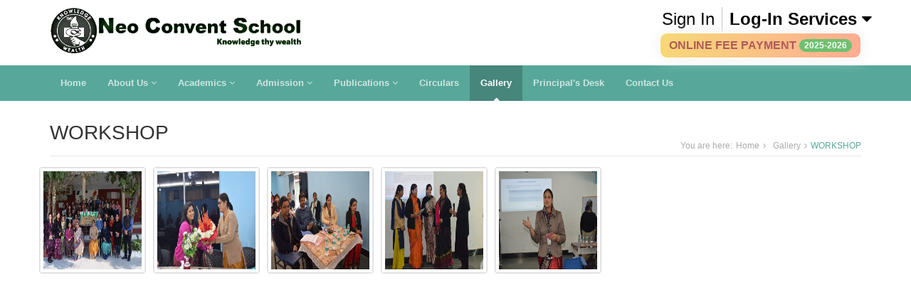

--- FILE ---
content_type: text/html; charset=UTF-8
request_url: http://www.neoconventschool.com/gallery/WORKSHOP
body_size: 5085
content:
<!DOCTYPE html>
<!--[if IE 8]> <html lang="en" class="ie8"> <![endif]-->
<!--[if IE 9]> <html lang="en" class="ie9"> <![endif]-->
<!--[if !IE]><!--> <html lang="en"> <!--<![endif]-->

<head>

    <title>Workshop | Gallery | Neo Convent School </title>

    <!-- Meta -->
    <meta charset="utf-8">
    <meta http-equiv="X-UA-Compatible" content="IE=edge">
    <meta name="csrf-token" content="PmobiYf5Nr7IfB6A9vnfXjtfy4VQ7khGv6vuaZG6">
    <meta name="viewport" content="width=device-width, initial-scale=1.0">
	<meta name="keywords" content="Neo Convent School, NCS, Neo Convent Sr. Sec. School, Neo Convent Senior Secondary School, Sr. Sec. School in Paschim Vihar, NCS Pachim Vihar, Neo Convent Pachim Vihar, High School Pachim Vihar, 12 cbse class result,
	Top school in West Delhi, Best School in Paschim Vihar, Affiliated to C.B.S.E, Best Class 12 Results, Best results in Board Exams, The School with an EXALTED Aim, Best School In West Delhi, School with A.C. Classrooms, School with best infrastucure, School with best extra curricular activites,  ">
    <meta name="author" content="Piyush Aggarwal">
        <meta name="description" content="Gallery - Neo Convent School">

    <link rel="shortcut icon" href="http://www.neoconventschool.com/images/favicon-opt.png">
    <!-- Global CSS -->
    <link rel="stylesheet" href="http://www.neoconventschool.com/plugins/bootstrap/css/bootstrap.min.css">
    <!-- Plugins CSS -->
    <link rel="stylesheet" href="http://www.neoconventschool.com/plugins/font-awesome/css/font-awesome.css">
    <!-- Theme CSS -->
    <link id="theme-style" rel="stylesheet" href="http://www.neoconventschool.com/css/styles-green.css?11">
    <link id="theme-style" rel="stylesheet" href="http://www.neoconventschool.com/css/app.css?vue3-10">
    <!-- HTML5 shim and Respond.js IE8 support of HTML5 elements and media queries -->
    <!--[if lt IE 9]>
      <script src="https://oss.maxcdn.com/libs/html5shiv/3.7.0/html5shiv.js"></script>
      <script src="https://oss.maxcdn.com/libs/respond.js/1.4.2/respond.min.js"></script>
    <![endif]-->	
    <link rel="stylesheet" href="http://www.neoconventschool.com/plugins/pretty-photo/css/prettyPhoto.css"> 
<link rel="stylesheet" href="http://www.neoconventschool.com/css/gallery.css?v2">
</head>

<body >

	<div id="toastElem"></div>
	<div class="wrapper">
		<!-- ******HEADER****** -->
<header class="header">
	<div class="header-main container holi-festival">
		<a class="logo col-md-4 col-sm-4" href="/"><img id="logo" class="img-responsive" src="http://www.neoconventschool.com/images/logo-green_opt.png" alt="Neo Convent School Logo" style="display: inherit;" ></a>

				<div class="info pull-right">
			<ul class="menu-top navbar-right">				
									<!-- <li class="nav-item"><a class="lgFont" href="http://www.neoconventschool.com/alumni/register">Alumni</a></li>
					<li class="nav-item divider"><a class="lgFont" href="http://www.neoconventschool.com">Parent</a></li> -->
					<li class="nav-item divider"><a class="lgFont hide AllBrowserLogin" data-toggle="modal" data-target="#loginModal" href="#">Sign In</a></li>
					<li class="nav-item divider"><a class="lgFont IELogin" href="/login">Sign In</a></li>
					<li class="btn-group login-services">
						 <a type="button" class="lgFont dropdown-toggle dropdown-toggle-split" data-toggle="dropdown" href="#" aria-haspopup="true" aria-expanded="false">
							<span class="">Log-In Services <i class="fa fa-caret-down" aria-hidden="true"></i></span>
						</a>
						<ul class="dropdown-menu list-group">
							<li class="list-group-item">Assignments</li>
							<li class="list-group-item">Exam Papers & Answer Sheets</li>
							<li class="list-group-item">Weekly Schedule</li>
							<li class="list-group-item">Daily Class Room Lectures</li>
							<li class="list-group-item">Syllabus</li>
							<li class="list-group-item">Teacher Messages</li>
							<li class="list-group-item">Revision Papers</li>
							<li class="list-group-item">Teacher Info</li>
							<li class="list-group-item">Online MCQ's</li>
							<li class="list-group-item">Student Performance Report</li>
							<li class="list-group-item">Fee Payment History</li>
						</ul>						
					</li>
							</ul>
			<br/>
			<br />
			<div class="pull-right">
				<a href="http://www.neoconventschool.com/bill" class="blink payOnlBtn btn btn-3 text-danger">Online Fee Payment <span class="badge badge-success">2025-2026</span></a>
							</div>
		</div>
	</div><!--//header-main-->
</header><!--//header-->


<div class="modal fade" id="loginModal" tabindex="-1" role="dialog" aria-labelledby="Login" aria-hidden="true">
    <div class="modal-dialog">
        <div class="modal-content">
            <div class="modal-header">
                <button type="button" class="close" data-dismiss="modal" aria-label="Close">
                    <span aria-hidden="true">&times;</span>
                </button>
                <h5 class="modal-title">Login</h5>
            </div>

            <div class="modal-body">
                <!-- The form is placed inside the body of modal -->
				<form id="loginForm" method="post" class="form-horizontal">

					<div class="form-group">
						<label class="col-xs-3 control-label">Username</label>
						<div class="col-xs-7">
							<input type="text" class="form-control" name="username" id="username" required />
						</div>
					</div>

					<div class="form-group">
						<label class="col-xs-3 control-label">Password</label>
						<div class="col-xs-7">
							<input type="password" class="form-control" name="password" id="password" required />
						</div>
					</div>

                    <div class="form-group" id="error_msg" style="display: none;">
                        <div class="col-xs-7 col-xs-offset-3">
                            <span class="help-block">
								<strong class="text-danger">*Username and Password do not match</strong></span>
                        </div>
                    </div>

					<!--div class="form-group">
						<div class="col-xs-5 col-xs-offset-3">
							 <a href="#">Forgot Password?</a>
						</div>
					</div-->

					<div class="form-group">
						<div class="col-xs-5 col-xs-offset-3" >
							<button type="submit" class="btn btn-theme" id="loginButton">Login</button>
							<button type="button" class="btn btn-default" data-dismiss="modal">Cancel</button>
							<img  style="display: none;" id="loadingImage" class="img-responsive" src="http://www.neoconventschool.com/images/loaders/loadinganimation.gif">
						</div>
					</div>
				</form>
            </div>
        </div>
    </div>
</div>
		<!-- ******NAV****** -->
<nav class="main-nav" role="navigation">
	<div class="container">
		
		<div class="navbar-header">
			<!-- <button class="navbar-toggle" type="button" >Login</button> -->
			<button class="navbar-toggle" type="button" data-toggle="collapse" data-target="#navbar-collapse">
				<span class="sr-only">Toggle navigation</span>
				<span class="icon-bar"></span>
				<span class="icon-bar"></span>
				<span class="icon-bar"></span>
			</button><!--//nav-toggle-->
		</div><!--//navbar-header-->  
		
		<div class="navbar-collapse collapse" id="navbar-collapse">			
			<ul class="nav navbar-nav">
				<li class=" nav-item"><a href="http://www.neoconventschool.com">Home</a></li>
				<li class=" nav-item dropdown">
					<a class="dropdown-toggle" data-toggle="dropdown" data-hover="dropdown" data-delay="0" data-close-others="false" href="#">About Us <i class="fa fa-angle-down"></i></a>
					<ul class="dropdown-menu">
													<li><a href="http://www.neoconventschool.com/about/OurVision">Our Vision &amp; Objectives</a></li>
													<li><a href="http://www.neoconventschool.com/about/OurCampus">Our Campus</a></li>
													<li><a href="http://www.neoconventschool.com/about/Functioning">Our Functioning</a></li>
													<li><a href="http://www.neoconventschool.com/about/PrincipalDesk">Principal&#039;s Desk</a></li>
													<li><a href="http://www.neoconventschool.com/about/Accomplishments">Accomplishments</a></li>
													<li><a href="http://www.neoconventschool.com/about/CommitmentToSociety">Commitment to Society</a></li>
													<li><a href="http://www.neoconventschool.com/about/ExpectationsFromParents">Expectations from Parents</a></li>
													<li><a href="http://www.neoconventschool.com/about/SchoolSong">School Song</a></li>
						 
					</ul>
				</li>
				<li class=" nav-item dropdown">
					<a class="dropdown-toggle" data-toggle="dropdown" data-hover="dropdown" data-delay="0" data-close-others="false" href="#">Academics <i class="fa fa-angle-down"></i></a>
					<ul class="dropdown-menu">
													<li><a href="http://www.neoconventschool.com/academics/Classrooms">Classrooms</a></li>
													<li><a href="http://www.neoconventschool.com/academics/BeyondClassrooms">Beyond Classrooms</a></li>
													<li><a href="http://www.neoconventschool.com/academics/Facilities">Facilities</a></li>
													<li><a href="http://www.neoconventschool.com/academics/Scholarships">Scholarships</a></li>
													<li><a href="http://www.neoconventschool.com/toppers">Toppers</a></li>
													<li><a href="http://www.neoconventschool.com/academics/Clubs">Neo Clubs</a></li>
						 
					</ul>
				</li>
				
				<li class=" nav-item dropdown">
					<a class="dropdown-toggle" data-toggle="dropdown" data-hover="dropdown" data-delay="0" data-close-others="false" href="#">Admission <i class="fa fa-angle-down"></i></a>
					<ul class="dropdown-menu">
													<li><a href="http://www.neoconventschool.com/admission/AdmissionInformation">Admission Information</a></li>
													<li><a href="http://www.neoconventschool.com/admission/FeeStructure">Fee Structure / Book List</a></li>
																			<li><a onclick="onApplyAdmissionClick()" class="pointer">Apply Online</a></li>
																									<li><a href="/admission-form/Neo Convent School Admission Form NURSERY.pdf"> Admission Form NURSERY</a></li>
													<li><a href="/admission-form/Neo Convent School Admission Form U.K.G TO IX.pdf"> Admission Form U.K.G TO IX</a></li>
																	</ul>
				</li>
				
				<li class=" nav-item dropdown">
					<a class="dropdown-toggle" data-toggle="dropdown" data-hover="dropdown" data-delay="0" data-close-others="false" href="#">Publications <i class="fa fa-angle-down"></i></a>
					<ul class="dropdown-menu">
													<li><a href="http://www.neoconventschool.com/spectrum">Spectrum</a></li>
													<li><a href="http://www.neoconventschool.com/publications/StudentArticle">Student&#039;s Article</a></li>
													<li><a href="http://www.neoconventschool.com/publications/TeacherArticle">Teacher&#039;s Article</a></li>
						 
					</ul>
				</li>
			
				<li class=" nav-item"><a href="http://www.neoconventschool.com/circulars">Circulars</a></li>
				<!-- <li id="circulars" class="nav-item"><a href="/app#/circulars">Circulars</a></li> -->
				<li class="active nav-item"><a href="http://www.neoconventschool.com/gallery">Gallery</a></li>
				<li class=" nav-item"><a href="http://www.neoconventschool.com/about/PrincipalDesk">Principal's Desk</a></li>
				<li class=" nav-item"><a href="http://www.neoconventschool.com/ContactUs">Contact Us</a></li>
				
			</ul><!--//nav-->
		
		</div><!--//navabr-collapse-->
		
	</div><!--//container-->
	
</nav><!--//main-nav-->
<div class="modal" id="AdmissionClassesModal" tabindex="-1" role="dialog" aria-labelledby="message modal">
		        			<div class="modal-dialog">
		        				<div class="modal-content modal-sm"><div class="modal-header"><button type="button" class="close" data-dismiss="modal" aria-label="Close">
						<span aria-hidden="true">&times;</span>
					</button><h4 class="modal-title">Select Class for Admission</h4>
								     </div><div class="modal-body" style=""><select class='form-control' placeholder='Select Class' onchange='applyOnline(this)'><option hidden disabled selected value>Please select the class</option><option value='Nursery'>Nursery</option></select></div><div class="modal-footer"><button type="button" class="btn btn-danger" data-dismiss="modal">Close</button></div></div></div></div><script>function applyOnline(oEvt){
				location.href='/admission-apply-online/'+oEvt.value;
			}</script>


		<!-- ******CONTENT****** -->
		<div class="content container">
			 <div class="page-wrapper">
	 <header class="page-heading clearfix">
		 <h1 class="heading-title pull-left">WORKSHOP</h1>
		 <div class="breadcrumbs pull-right">
			 <ul class="breadcrumbs-list">
				 <li class="breadcrumbs-label">You are here:</li>
				 <li><a href="/">Home</a><i class="fa fa-angle-right"></i></li>
				 <li><a href="/gallery">Gallery</a><i class="fa fa-angle-right"></i></li>
				 <li class="current">WORKSHOP</li>
			 </ul>
		 </div><!--//breadcrumbs-->
	 </header>
	 <div class="page-content">
		 <div class="row page-row">
						 <div class="album-images">
				<a class="thumbnail prettyphoto" rel="prettyPhoto[gallery]"
				href="http://www.neoconventschool.com/albums/41/62a46990fbe6ed5e1fde5126762313040d8fadfe.jpg">
					<img class="img-responsive img-thumbnail landscape" src="http://www.neoconventschool.com/albums/41/thumb_62a46990fbe6ed5e1fde5126762313040d8fadfe.jpg" alt="" />
				</a>
			</div>
						 <div class="album-images">
				<a class="thumbnail prettyphoto" rel="prettyPhoto[gallery]"
				href="http://www.neoconventschool.com/albums/41/da040d4d0fa57ac9303dde8bf55e75c279f85a74.jpg">
					<img class="img-responsive img-thumbnail landscape" src="http://www.neoconventschool.com/albums/41/thumb_da040d4d0fa57ac9303dde8bf55e75c279f85a74.jpg" alt="" />
				</a>
			</div>
						 <div class="album-images">
				<a class="thumbnail prettyphoto" rel="prettyPhoto[gallery]"
				href="http://www.neoconventschool.com/albums/41/36b66866c8a65f8b8e88fe93081518ac2b62a42f.jpg">
					<img class="img-responsive img-thumbnail landscape" src="http://www.neoconventschool.com/albums/41/thumb_36b66866c8a65f8b8e88fe93081518ac2b62a42f.jpg" alt="" />
				</a>
			</div>
						 <div class="album-images">
				<a class="thumbnail prettyphoto" rel="prettyPhoto[gallery]"
				href="http://www.neoconventschool.com/albums/41/7a362c1dc3119cd7e3413a0dea132b460d6fdf24.jpg">
					<img class="img-responsive img-thumbnail landscape" src="http://www.neoconventschool.com/albums/41/thumb_7a362c1dc3119cd7e3413a0dea132b460d6fdf24.jpg" alt="" />
				</a>
			</div>
						 <div class="album-images">
				<a class="thumbnail prettyphoto" rel="prettyPhoto[gallery]"
				href="http://www.neoconventschool.com/albums/41/df401d6de2203fe37bcde7cd5783c2b70c09be51.jpg">
					<img class="img-responsive img-thumbnail landscape" src="http://www.neoconventschool.com/albums/41/thumb_df401d6de2203fe37bcde7cd5783c2b70c09be51.jpg" alt="" />
				</a>
			</div>
					 </div>
	 </div>
 </div>
		</div><!--//content-->
	</div><!--//wrapper-->

	<!-- ******FOOTER****** --> 
<footer class="footer" style="margin-top:3px">
	<div class="footer-content">
		<div class="container">
			<div class="footer-col col-md-3 col-sm-4 about">
				<div class="footer-col-inner">
					<h3>About Us</h3>
					<ul>
						<li><a href="http://www.neoconventschool.com/about/OurVision"><i class="fa fa-caret-right"></i>Our Vision</a></li>
						<li><a href="http://www.neoconventschool.com/about/OurCampus"><i class="fa fa-caret-right"></i>Our Campus</a></li>
						<li><a href="http://www.neoconventschool.com/about/Functioning"><i class="fa fa-caret-right"></i>Our Functioning</a></li>
						<li><a href="http://www.neoconventschool.com/about/PrincipalDesk"><i class="fa fa-caret-right"></i>Principal's Desk</a></li>
					</ul>
				</div>
			</div><!--//foooter-col-->
			<div class="footer-col col-md-6 col-sm-8 newsletter">
				<div class="footer-col-inner">
					<h3 class="text-center">"Knowledge Thy Wealth"</h3>
					<h4>Mobile App</h4>
					<a href="https://play.google.com/store/apps/details?id=app.neo.school" target="_blank"><img src="/images/android.png" class="pull-left img-responsive" style="width: 165px;"/></a>
					<a href="https://apps.apple.com/in/app/neo-convent-school/id1591655102" target="_blank"><img src="/images/apple.png" class="pull-left img-responsive" style="width: 165px;"/></a>
					<br/><br/><br/><br/>
					<h4>Social Media</h4>
					<a href="https://www.facebook.com/neoconventschool" target="_blank"><img src="/images/fb.png" class="pull-left img-responsive" style="width:50px;margin-right: 15px;"/></a>
					<a href="https://www.instagram.com/neoco_nvent/?hl=en" target="_blank"><img src="/images/instagram.png" class="pull-left img-responsive" style="width:50px;"/></a>
				</div>
			</div><!--//foooter-col--> 
			<div class="footer-col col-md-3 col-sm-12 contact">
				<div class="footer-col-inner">
					<h3>Contact us</h3>
					<div class="row">
						<p class="adr clearfix col-md-12 col-sm-4">
							<i class="fa fa-map-marker pull-left"></i>        
							<span class="adr-group pull-left">       
								<span class="street-address">Neo Convent Sr. Sec. School</span><br>
								<span class="region">G-17 Area, Paschim Vihar,</span><br>
								<span class="postal-code">New Delhi - 110063</span><!-- <br>
								<span class="country-name">India</span> -->
							</span>
						</p>
						<p class="tel col-md-12 col-sm-4"><i class="fa fa-phone"></i> 011-49097900</p>
						<p class="tel col-md-12 col-sm-4"><i class="fa fa-phone"></i> 011-41517900</p>
						<p class="tel col-md-12 col-sm-4"><i class="fa fa-phone"></i> 011-25264343</p>
						<p class="email col-md-12 col-sm-4"><i class="fa fa-envelope"></i><a href="#"> info@neoconventschool.com</a></p>  
					</div> 
				</div>            
			</div><!--//foooter-col-->
		</div>        
	</div><!--//footer-content-->
	<div class="bottom-bar">
		<div class="container">
			<div class="row">
				<small class="copyright">DISCLAIMER: The Neo Convent Sr. Sec. School Website is for educational and informational purposes. The School has taken all reasonable care in development of the website.  The website may contain inaccuracies and typographical and clerical errors. <a href="http://www.neoconventschool.com/DISCLAIMER-NEO CONVENT SCHOOL WEBSITE.pdf" target="_blank" style="font-weight:700;text-decoration:underline;">Read More...</a></small>
			</div><!--//row-->
		</div><!--//container-->
	</div><!--//bottom-bar--><div class="bottom-bar">
		<div class="container">
			<div class="row">
				<small class="copyright">School administrator has right to regulate. Copyright @ 2025 Neo Convent School</small>
			</div><!--//row-->
		</div><!--//container-->
	</div><!--//bottom-bar-->
</footer><!--//footer-->

 <!-- Javascript -->          
<script type="text/javascript" src="http://www.neoconventschool.com/plugins/jquery-1.11.2.min.js"></script>
<script type="text/javascript" src="http://www.neoconventschool.com/plugins/bootstrap-hover-dropdown.min.js"></script> 
<script type="text/javascript" src="http://www.neoconventschool.com/plugins/back-to-top_opt.js"></script>
<script type="text/javascript" src="http://www.neoconventschool.com/plugins/bootstrap/js/bootstrap.min.js"></script> 
<script type="text/javascript" src="http://www.neoconventschool.com/js/main.js?23"></script>
		<script type="text/javascript" src="http://www.neoconventschool.com/plugins/pretty-photo/js/jquery.prettyPhoto.js"></script>
	<script type="text/javascript">
	$(document).ready(function() {
		$('a.prettyphoto').prettyPhoto({
			changepicturecallback: function(){
				var twitterDiv = jQuery('.twitter');
				twitterDiv.empty();
				var fbDiv = jQuery('.facebook');
				fbDiv.empty();
			},
		});
	});
	</script>


</body>

</html>



--- FILE ---
content_type: text/css
request_url: http://www.neoconventschool.com/css/app.css?vue3-10
body_size: 2114
content:
.descColumn{min-width:45%;}
.lgFont {
  font-size: x-large;
  color: black !important;
}
.fw-bold{
  font-weight: 600;
}
.header .header-main {
  padding: 10px 0px;
}

.login-services a {
  font-weight: 600;
}

.login-services ul {
  margin: 0px;
  padding: 0px;
}

.login-services ul li {
  width: 100%;
}

label.control-label, p.control-label {
  padding-top: 9px;
}

.table.borderless td{border-top:none;}

.theme-color {
  color: #57a89a;
}

.pointer {
  cursor: pointer;
}

textarea.fixed {
  outline: none;
  resize: none;
}

small.smaller {
  font-size: 80%;
}
.mr-5{
	margin-right:5px;
}
.jc-center{
	display: flex;
  justify-content: center;
}
.jc-right{
	display: flex;
  justify-content: center;
}
.tab-vertical.nav-tabs > li {
  margin-right: 0px !important;
  float: none !important;
}

.tab-vertical.nav-tabs > li.active {
  border-top: 1px solid #e8e8e8;
  border-left: 2px solid #57a89a;
}

.pre-formatted {
  white-space: break-spaces;
  overflow-wrap: break-word;
}

.pre-line {
  white-space: pre-line;
}

.text-wrap {
  overflow-wrap: break-word;
}

.text-light {
  color: #f8f9fa !important;
}

.album-cover {
  height: 350px;
}

.album-cover .image-wrapper {
  max-height: 180px;
}

.album-cover .image-wrapper img {
  max-height: 180px;
  width: 100%;
}
.album-cover.admin .admin-buttons {padding-left:10px; padding-right:10px; position:absolute; top:5px; width:85%;}
.album-cover.admin .admin-buttons .btn{padding: 1px 1px 1px 5px !important;}
.album-cover.admin{height: 225px !important;}
.album-cover.admin .image-wrapper img{max-height: 125px !important;}
.album-cover.admin .image-wrapper{max-height: 125px !important;}
/* Loaders */
.loadinggif {
  background: #fff url("/images/smallLoader.gif") no-repeat left center;
  background-size: 5%;
  background-position-x: 5px;
}

.ajaxLoader {
  width: 100%;
  height: 100%;
  position: absolute;
}

/* Loaders End */

.bootbox h1,
.bootbox h2,
.bootbox h3,
.bootbox h4,
.bootbox h5,
.bootbox h6 {
  font-family: "Helvetica Neue", Helvetica, Arial, sans-serif !important;
}

#toastElem {
  position: fixed;
  top: 200px;
  margin: 0 auto;
  width: auto;
  display: none;
  width: 100%;
  font-size: 150%;
  z-index: 9999;
}

#toastElem .alert {
  width: 40%;
  margin: 0px auto;
}

@media (max-width: 768px) {
  #toastElem .alert {
    width: 75%;
  }
}

.notifIcon .fa {
  font-size: 16px;
  color: black !important;
}

.notifIcon .badge {
  top: -1px;
  right: -10px;
  position: absolute;
  font-size: smaller;
}

small .form-control:not(textarea) {
  height: 24px;
}

small .form-control {
  padding: 2px 8px;
  font-size: 11px;
}

.form-control[type=checkbox] {
  width: 25px;
}

/*Pay Online Button*/

.payOnlBtn.btn-3 {
  font-weight: 900;
  text-transform: uppercase;
  transition: 0.5s;
  box-shadow: 0 0 20px #eee;
  border-radius: 10px;
  background-size: 200% auto;
  font-size: 16px;
  background-image: linear-gradient(to right, #f6d365 0%, #fda085 51%, #f6d365 100%);
  margin-right: 1.5rem;
}

.payOnlBtn.btn-3:hover {
  background-position: right center;
}

.dottedunderline {
  border-bottom: 1px dotted #1e739c;
}
.blink{animation: blink 1.4s linear infinite;}
.blink-1{animation: blink 1s cubic-bezier(0.39, 0.58, 0.57, 1) infinite;}
.blink-3{animation: blink 3s linear infinite;}
@keyframes blink{40% { opacity: 0.2; }}
@keyframes blink-1{50% { opacity: 0.5; }}
@keyframes blink-3{40% { opacity: 0.2; }}
input.noarrows::-webkit-outer-spin-button,
input.noarrows::-webkit-inner-spin-button {
  -webkit-appearance: none;
  margin: 0;
}

/* Firefox */

input.noarrows[type=number] {
  -moz-appearance: textfield;
}

/*Notification Classes */

.bg-dark {
  background-color: #343a40 !important;
}

.bg-gray {
  background-color: #eee;
}
.bg-lightgray{
	background-color:#d3d3d3;
}
.bg-lightergray {
  background-color: #e4e4e4;
}
@media only screen and (min-width: 992px) {
	.fullHeight{
		height:100%
	}
}

.daterangepicker  .calendars .ranges{
	float: left;
	margin-left: 15px;
}
.daterangepicker  .calendars .yearselect{
	width: 7.5rem;
}


/*Sidebar*/
.sidebar-menu {
  background-color: #2E3039;
}
.sidebar-menu hr{
  width:90%;
}

.sidebar-menu .list-group-item {
  background-color: #2E3039;
  border: none;
}

.sidebar-menu a.list-group-item
/*.sidebar-menu .list-group-item .fa*/{
  color: #FFF;
}

.sidebar-menu a.list-group-item:hover,
.sidebar-menu a.list-group-item:focus {
  background-color: #43D5B1;
}

.sidebar-menu a.list-group-item.active,
.sidebar-menu .list-group-item.active .fa,
.sidebar-menu a.list-group-item.active:hover,
.sidebar-menu a.list-group-item.active:focus {
  color: #FFF;
  background-color: #43D5B1;
  border: none;
}

.sidebar-menu .list-group-item:first-child,
.sidebar-menu .list-group-item:last-child {
  border-radius: 0;
}

.sidebar-menu .list-group-level1 .list-group-item {
  padding-left:30px;
  padding-right: 0px;
}

.sidebar-menu .list-group-level2 .list-group-item {
  padding-left:60px;
}

/*For admin dashboard - circles counts */
.admin-notif-count-badge{position: absolute;top: -1px;right: 35%;font-size: 150%;}

/*Multiselect & Image in multiseelct*/
.multiselect, .multiselect__input, .multiselect__tags {
    font-size: 12px;
}
.multiselect .image{
  border-radius:50%;
  width:35px;
  height:35px;
  justify-content: center;
  align-items: center;
	float:left;
  margin-right: 3px;
}
.multiselect img{
	max-width:100%;
}
.selectbox-avatar{
  border-radius:50%;
  width:35px;
  height:35px;
	float:left;
  margin-right:3px;
}

/*Infinie loader*/
.infinite-loading{
  text-align: center;
  padding-top: 1.5rem;
  display: flex !important;
  justify-content: center;
}
.infinite-loading .container{
  display: flex !important;
  justify-content: center;
}

/*Easy Data Table*/
.EasyDataTable {
	--easy-table-border: none;
	--easy-table-body-row-hover-background-color: #43d5b1;
	--easy-table-body-even-row-background-color: #e4f1ef;;

}
.EasyDataTable thead tr th{
	border-bottom: 2px solid #9acbc2 !important;
}

/*Easy modal*/
.modal-vue3-content{
  max-height: 90% !important;
}
.modal-no-cancel .modal-vue3-footer-cancel{
  display: none !important;
}
.modal-vue3-footer{
  position: sticky;
  bottom: 0px;
  background: #fff;
}

--- FILE ---
content_type: text/css
request_url: http://www.neoconventschool.com/css/gallery.css?v2
body_size: 433
content:
.album-images{
	float:left;
	margin-right:10px;
}
.thumbnail {
  position: relative;
  width: 150px;
  height: 150px;
  overflow: hidden;
}
.thumbnail img {
  position: absolute;
  left: 50%;
  top: 50%;
  height: 100%;
  width: auto;
  -webkit-transform: translate(-50%,-50%);
      -ms-transform: translate(-50%,-50%);
          transform: translate(-50%,-50%);
}
.thumbnail img.portrait {
  width: 100%;
  height: auto;
}


.album-cover-new{
	border: 1px solid #e8e8e8;
    margin-bottom: 30px;
	padding:0px;
}
.album-cover-new .desc{
	margin-top: 15pxs;
	background:#f5f5f5;
}
.album-cover-new .img{
	margin-top: -10px;
	height: 200px;
}
.album-cover-new .img img{
	max-width: 96%;
	max-height: 200px;
}
.album-cover-new .admin-button{
	line-height:34px;
	background:#3d3f4c;
  color:#fff;
}
.album-cover-new .admin-button button{
	width:30%;
	background:transparent;
}
.album-cover-new .admin-button button.fa:nth-child(1) {
    color: #10a984;;
}
.album-cover-new .admin-button button.fa:nth-child(2) {
    color: #f61755;
}

--- FILE ---
content_type: application/javascript
request_url: http://www.neoconventschool.com/js/main.js?23
body_size: 1922
content:
$(document).ready(function() {
    /* ======= Twitter Bootstrap hover dropdown ======= */

    // apply dropdownHover to all elements with the data-hover="dropdown" attribute
    $('[data-hover="dropdown"]').dropdownHover();

    /* Nested Sub-Menus mobile fix */

    $('li.dropdown-submenu > a.trigger').on('click', function (e) {
        var current = $(this).next();
        current.toggle();
        e.stopPropagation();
        e.preventDefault();
        if (current.is(':visible')) {
            $(this).closest('li.dropdown-submenu').siblings().find('ul.dropdown-menu').hide();
        }
    });
	
	// Tooltip	
	$( "[data-toggle='tooltip']" ).tooltip({html:true});

	var isIE = function () {
		let ua = navigator.userAgent;
		var is_ie = ua.indexOf("MSIE ") > -1 || ua.indexOf("Trident/") > -1;
		return is_ie; 
	}

	if(!isIE()){
		$(".AllBrowserLogin").removeClass("hide");
		$(".IELogin").addClass("hide");
		$('#loginForm').submit(function (e) {
			e.preventDefault();
			$('#loginButton').prop('disabled',true);
			$('#loadingImage').show();
			var data = $('#loginForm').serialize();

			$.ajax({
				type: "POST",
				data: data,
				url: "/login",
				dataType: "json",
				headers: {
					'X-CSRF-TOKEN': $('meta[name="csrf-token"]').attr('content')
				},
				success: function (data) {
					if (data.success) {
						if(window.location.pathname == '/') {
							window.location.href = "/dashboard";
						}
						else{

							window.location.reload();
						}
					}
					else {
						$('#loginButton').prop('disabled',false);
						$('#error_msg').show();
						$('#loadingImage').hide();
					}
				},
				error: function () {
					console.log('error1');
				}

			});
		});
	}
	
	function sidebaraexpand(){
		const menus = $(".sidebar-menu [data-toggle='collapse']");
		if(menus.length <= 2) return menus.click();
		menus.each((i,ele)=>{
			const oDiv =  $(ele.getAttribute("href"))[0].children
			Object.keys(oDiv).forEach(i=>{
				if(oDiv[i].className.indexOf('active') > -1 || window.location.hash.indexOf(oDiv[i].getAttribute("id")) > -1){
					if($(ele).attr("aria-expanded") != 'true') $(ele).click();
				}
			});
		});
	}
	sidebaraexpand();
});

function getError(jqXHR){
	if(jqXHR.responseJSON!= undefined && jqXHR.responseJSON.msg!=undefined)
		return jqXHR.responseJSON.msg;
	else if(jqXHR.responseText != undefined && JSON.parse(jqXHR.responseText).msg !=undefined)
		return JSON.parse(jqXHR.responseText).msg;
	else if(jqXHR.responseText != undefined && jqXHR.responseText != "")
		return jqXHR.responseText.replace(/\"/g, "");
	else if(jqXHR != "")
		return jqXHR;
	else
		return "An error occured. Please contact technical support.";
}

function bootboxError(txt){
	bootbox.alert({
		message: "<h4><i class='fa fa-exclamation-triangle text-danger'></i> "+txt+"</h4>",
		title: "<span class='text-danger'>Error</span>"
	});
}

/**
 * This tiny script just helps us demonstrate
 * what the various example callbacks are doing
 */
var toast = (function() {
    "use strict";

    var elem,
        hideHandler,
        that = {};

    that.show = function(text, type) {
        elem = $("#toastElem");
		clearTimeout(hideHandler);

        elem.html('<div class="alert alert-'+type+' vertical-center-row text-center" id="" role="alert">'+text+'</div>');
        elem.delay(200).fadeIn().delay(4000).fadeOut();
    };

    return that;
}());


function autoResize() {
	this.style.height = 'auto';
	this.style.height = this.scrollHeight + 'px';
}
function setTextAreaAutoResize(className){
	let textarea = document.querySelector("textarea."+className);
	textarea.addEventListener('input', autoResize, false);
}

function setOnChangeEvent(url, selectBoxId, containerId, loader, options){
	if(typeof options == undefined) {
		options=null;
	}
	return $('#'+selectBoxId).change(function(evt){
			$(loader).show();
			$("#"+containerId).html("");
			$("#"+containerId).prop('disabled', true);
			$.get("/"+url+$(this).val(),
				function(data){
					$("#"+containerId).html(data.html);
					$(loader).hide();
					$("#"+containerId).prop('disabled', false);
					if(options && options.onSuccessFunc){
						options.onSuccessFunc();
					}
			});
		});
}


function onApplyAdmissionClick(){
	$("#AdmissionClassesModal").modal("show");
}